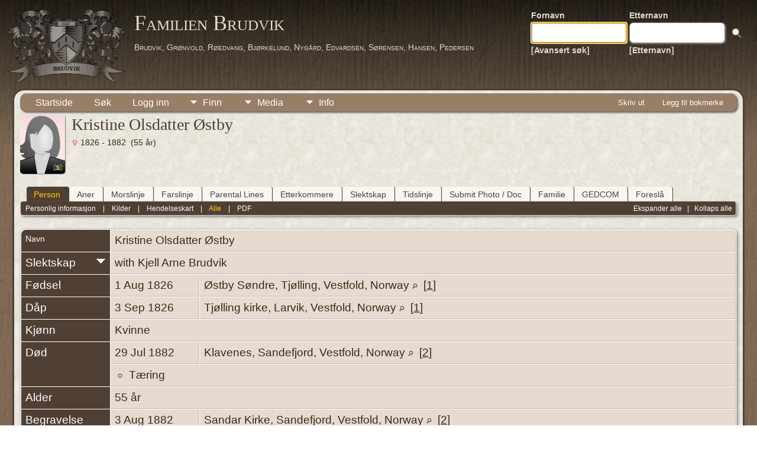

--- FILE ---
content_type: text/html;charset=UTF-8
request_url: https://family.brudvik.org/genealogy/getperson.php?personID=I1780&tree=brudvik
body_size: 9408
content:
<!DOCTYPE html PUBLIC "-//W3C//DTD XHTML 1.0 Transitional//EN">

<html lang="no" xmlns="http://www.w3.org/1999/xhtml">
<head>
<title>Kristine Olsdatter Østby f. 1 Aug 1826 Østby Søndre, Tjølling, Vestfold, Norway d. 29 Jul 1882 Klavenes, Sandefjord, Vestfold, Norway: Familien Brudvik</title>
<link rel="canonical" href="https://family.brudvik.org/genealogy/getperson.php?personID=I1780&tree=brudvik" />
<meta name="Keywords" content="" />
<meta name="Description" content="Kristine Olsdatter Østby f. 1 Aug 1826 Østby Søndre, Tjølling, Vestfold, Norway d. 29 Jul 1882 Klavenes, Sandefjord, Vestfold, Norway: Familien Brudvik" />
<link rel="preconnect" href="https://fonts.googleapis.com">
<meta http-equiv="Content-type" content="text/html; charset=UTF-8" />
<meta name="viewport" content="width=device-width, initial-scale=1" />
<link rel="shortcut icon" href="img/public/favicon.ico" />
<link rel="mask-icon" href="img/public/safari-pinned-tab.svg" color="#5bbad5" />
<meta name="msapplication-config" content="img/public/browserconfig.xml" />
<meta name="msapplication-TileColor" content="#ffffff" />
<meta name="msapplication-TileImage" content="img/public/ms-icon-144x144.png" />
<meta name="theme-color" content="#ffffff" />
<link href="css/genstyle.css?v=15.0.4" rel="stylesheet" type="text/css" />

<style type='text/css'>
/*<![CDATA[*/
.relateicon {
	cursor:pointer;
	float:right;
	padding-top:4px;
}
/*]]>*/
</style>
<link href="templates/template12/css/tngtabs2.css" rel="stylesheet" type="text/css" />
<link href="templates/template12/css/templatestyle.css?v=15.0.4" rel="stylesheet" type="text/css" />
<script src="https://code.jquery.com/jquery-3.4.1.min.js" type="text/javascript" integrity="sha384-vk5WoKIaW/vJyUAd9n/wmopsmNhiy+L2Z+SBxGYnUkunIxVxAv/UtMOhba/xskxh" crossorigin="anonymous"></script>
<script src="https://code.jquery.com/ui/1.12.1/jquery-ui.min.js" type="text/javascript" integrity="sha256-VazP97ZCwtekAsvgPBSUwPFKdrwD3unUfSGVYrahUqU=" crossorigin="anonymous"></script>
<script type="text/javascript" src="js/net.js"></script>
<script type="text/javascript">var tnglitbox;</script>

<script type = 'text/javascript' language = 'javascript'>
//<![CDATA[
var relates,relate_open=false;
function togglelink(id,tree, multiple) {
	if (relate_open && multiple<2) {
		$('#relate1').text(relates);
		relate_open=false;
	} else {
		if (multiple<2) $('#relate1').text(function (i, orig) { relates=orig; });
		$('#relate1').text('Søker...')
			.load('ajx_relate.php', {from:id, tree:tree, relatemax:multiple});
		relate_open=true;
	}
}
function relate_show(id,tree,m) {
	if (!relate_open) togglelink(id,tree,m);
}
function relate_hide() {
		if(relate_open) $('#relate1').text(relates);
		relate_open=false;
}

function makeroot(id, tree, forget) {
	$('#relate1').load('ajx_relate.php', {setid:id, tree:tree, forget: forget});
}
function genetic(id, tree, val) {
	$('#relate1').text('Søker...');
	$('#relate1').load('ajx_relate.php', {from:id, tree:tree, genetic:val});
}
function makeglobal(id, tree, forget) {
	$.post('ajx_setanchor.php', {setid:id, tree:tree, forget:forget},
		function(data) { alert(data); } );
}
//]]>
</script>
<script type="text/javascript" src="js/popup.js"></script>
<script type="application/ld+json">
{"@type":"Person","@id":"getperson.php?personID=I1780&amp;tree=brudvik","name":"Kristine","familyName":"\u00d8stby","birthPlace":"\u00d8stby S\u00f8ndre, Tj\u00f8lling, Vestfold, Norway","birthDate":"1826-08-01","deathPlace":"Klavenes, Sandefjord, Vestfold, Norway","deathDate":"1882-07-29"}
</script>

<script type = 'text/javascript'>
function togglednaicon() {
   if ($('.toggleicon2').attr('src').indexOf('desc') > 0) {
      $('.toggleicon2').attr('src',cmstngpath + 'img/tng_sort_asc.gif')
      $('.toggleicon2').attr('title', 'Kollaps');
      $('.dnatest').show();
   }
   else {
      $('.toggleicon2').attr('src',cmstngpath + 'img/tng_sort_desc.gif')
      $('.toggleicon2').attr('title', 'Ekspander');
      $('.dnatest').hide();
   }
}

function show_dnatest() {
      $('.toggleicon2').attr('src',cmstngpath + 'img/tng_sort_asc.gif')
      $('.toggleicon2').attr('title', 'Kollaps');
      $('.dnatest').show();
}

function hide_dnatest() {
      $('.toggleicon2').attr('src',cmstngpath + 'img/tng_sort_desc.gif')
      $('.toggleicon2').attr('title', 'Ekspander');
      $('.dnatest').hide();
}
</script><script type="text/javascript" src="https://maps.googleapis.com/maps/api/js?language=no&loading=async&amp;key=AIzaSyB6lF33iaMXp345LG6ehal0sEpjpD3XdYQ&amp;callback=initMap"></script>
<link href="templates/template12/css/mytngstyle.css?v=15.0.4" rel="stylesheet" type="text/css" />
<script type="text/javascript" src="js/tngmenuhover2.js"></script>
<script type="text/javascript">
// <![CDATA[
var tnglitbox;
var share = 0;
var closeimg = "img/tng_close.gif";
var smallimage_url = 'ajx_smallimage.php?';
var cmstngpath='';
var loadingmsg = 'Laster...';
var expand_msg = "Ekspander";
var collapse_msg = "Kollaps";
//]]>
</script>
<link rel="alternate" type="application/rss+xml" title="RSS" href="tngrss.php" />
<!-- The Next Generation of Genealogy Sitebuilding, v.15.0.4 (19 January 2026), Written by Darrin Lythgoe, 2001-2026 -->
</head>
<body id="bodytop" class="getperson publicbody">
	<a name="top"></a>
	<div id="cb-main">
		<header>		
			<div class="row">	
				<div class="column-left">
					<img src="templates/template12/img/brudvik-family-crest-grey-50.png" alt="" />
				</div>
				<div class="column-middle">
					<h1 class="cb-headline">
						<a href="index.php">Familien Brudvik</a>
					</h1><br/>
					<h2 class="cb-slogan">Brudvik, Grønvold, Røedvang, Bjørkelund, Nygård, Edvardsen, Sørensen, Hansen, Pedersen</h2>
				</div>
				<div class="column-right">
					<table>
						<tr>
							<td class="cb-searchtext">
								<table>
									<tr>
										<td class="col1and2">
											<a><span class="cb-searchtext">Fornavn</span></a>
										</td>
										<td class="col1and2" colspan="2">
											<a><span class="cb-searchtext">Etternavn</span></a>
										</td>
									</tr>
									<tr>
										<form class="cb-search" id="topsearchform" name="topsearchform" method="get" 
											action="search.php">
											<td class="col1and2">
												<input type="hidden" value="AND" name="mybool" />
												<input size="17" name="myfirstname" type="text" id="myfirstname" />
											</td><td class="col1and2">
												<input size="17" name="mylastname" type="text" id="mylastname" />
											</td><td >
												<input class="cb-search-button" type="submit" value="&nbsp;&nbsp;">
											</td>
										</form>
									</tr>
									<script>
										document.topsearchform.myfirstname.focus();
									</script>
									<tr>
										<td id="cb-header-links">
											<a href="searchform.php">[Avansert søk]</a>
										</td><td colspan="2" id="cb-header-links">
											<a href="surnames.php">[Etternavn]</a>
											<br />
										</td>
									</tr>
								</table>
							</td>
						</tr>
					</table>					
				</div>
			</div>
		</header>   
		<div class="cb-sheet clearfix">
<div class="cb-tng-area"><div class="menucontainer">
<div class="innercontainer">
<div style="display:inline-flex"><div class="icons">
<a href="index.php"    title="Startside" class="tngsmallicon" id="home-smicon">Startside</a>
<a href="searchform.php" onclick="return openSearch();"   title="Søk" class="tngsmallicon" id="search-smicon">Søk</a>
<a href="#" onclick="return openLogin('ajx_login.php?p=');"   title="Logg inn" class="tngsmallicon" id="log-smicon">Logg inn</a>

</div>
<ul class="tngdd" id="tngdd">
<li><a href="#" class="menulink">Finn</a>
<ul>
<li><a href="surnames.php"><div class="menu-label" style="padding-left:3px;">Etternavn</div></a></li>
<li><a href="firstnames.php"><div class="menu-label" style="padding-left:3px;">Fornavn</div></a></li>
<li><a href="searchform.php"><div class="menu-label" style="padding-left:3px;">Søk etter navn</div></a></li>
<li><a href="famsearchform.php"><div class="menu-label" style="padding-left:3px;">Søk familier</div></a></li>
<li><a href="searchsite.php"><div class="menu-label" style="padding-left:3px;">Søk nettsted</div></a></li>
<li><a href="whatsnew.php"><div class="menu-label" style="padding-left:3px;">Hva er nytt?</div></a></li>
<li><a href="mostwanted.php"><div class="menu-label" style="padding-left:3px;">Etterlysninger</div></a></li>
<li><a href="tngbook_head.php"><div class="menu-label" style="padding-left:3px;">TNGBook</div></a></li>
<li><a href="tngbook_translat_head.php"><div class="menu-label" style="padding-left:3px;">TNGBook Translat.</div></a></li>
<li><a href="reports.php"><div class="menu-label" style="padding-left:3px;">Rapporter</div></a></li>
<li><a href="anniversaries.php"><div class="menu-label" style="padding-left:3px;">Datoer</div></a></li>
<li><a href="calendar.php?m=01"><div class="menu-label" style="padding-left:3px;">Kalender</div></a></li>
<li><a href="cemeteries.php"><div class="menu-label" style="padding-left:3px;">Kirkegårder</div></a></li>
</ul>
</li>
<li><a href="#" class="menulink">Media</a>
<ul>
<li><a href="browsemedia.php?mediatypeID=photos"><div class="menu-label" style="padding-left:3px;">Bilder</div></a></li>
<li><a href="browsemedia.php?mediatypeID=videos"><div class="menu-label" style="padding-left:3px;">Videoer</div></a></li>
<li><a href="browsemedia.php?mediatypeID=documents"><div class="menu-label" style="padding-left:3px;">Dokumenter</div></a></li>
<li><a href="browsemedia.php?mediatypeID=histories"><div class="menu-label" style="padding-left:3px;">Historier</div></a></li>
<li><a href="browsemedia.php?mediatypeID=headstones"><div class="menu-label" style="padding-left:3px;">Gravsteiner</div></a></li>
<li><a href="browsemedia.php?mediatypeID=recordings"><div class="menu-label" style="padding-left:3px;">Opptak</div></a></li>
<li><a href="browsemedia.php?mediatypeID=dodsannonser"><div class="menu-label" style="padding-left:3px;">Dodsannonser</div></a></li>
<li><a href="browsealbums.php"><div class="menu-label" style="padding-left:3px;">Album</div></a></li>
<li><a href="browsemedia.php"><div class="menu-label" style="padding-left:3px;">Alle media</div></a></li>
</ul>
</li>
<li><a href="#" class="menulink">Info</a>
<ul>
<li><a href="statistics.php"><div class="menu-label" style="padding-left:3px;">Databasestatistikk</div></a></li>
<li><a href="surnames_statistics.php"><div class="menu-label" style="padding-left:3px;">Etternavnstatistikk</div></a></li>
<li><a href="places.php"><div class="menu-label" style="padding-left:3px;">Steder</div></a></li>
<li><a href="browsetrees.php"><div class="menu-label" style="padding-left:3px;">Trær</div></a></li>
<li><a href="browsebranches.php"><div class="menu-label" style="padding-left:3px;">Grener</div></a></li>
<li><a href="browsenotes.php"><div class="menu-label" style="padding-left:3px;">Notater</div></a></li>
<li><a href="browsesources.php"><div class="menu-label" style="padding-left:3px;">Kilder</div></a></li>
<li><a href="browserepos.php"><div class="menu-label" style="padding-left:3px;">Arkiver</div></a></li>
<li><a href="browse_dna_tests.php"><div class="menu-label" style="padding-left:3px;">DNA tester</div></a></li>
<li><a href="bookmarks.php"><div class="menu-label" style="padding-left:3px;">Bokmerker</div></a></li>
<li><a href="suggest.php?page=Kristine+Olsdatter+%C3%98stby+f.+1+Aug+1826+%C3%98stby+S%C3%B8ndre%2C+Tj%C3%B8lling%2C+Vestfold%2C+Norway+d.+29+Jul+1882+Klavenes%2C+Sandefjord%2C+Vestfold%2C+Norway"><div class="menu-label" style="padding-left:3px;">Ta kontakt</div></a></li>
</ul>
</li>
</ul>
</div><div class="icons-rt in-bar">
<a href="#" onclick="newwindow=window.open('/genealogy/getperson.php?personID=I1780&amp;tree=brudvik&amp;tngprint=1','tngprint','width=850,height=600,status=no,resizable=yes,scrollbars=yes'); newwindow.focus(); return false;"  rel="nofollow" title="Skriv ut" class="tngsmallicon" id="print-smicon">Skriv ut</a>
<a href="#" onclick="tnglitbox = new LITBox('ajx_addbookmark.php?p=',{width:350,height:120}); return false;"   title="Legg til bokmerke" class="tngsmallicon" id="bmk-smicon">Legg til bokmerke</a>

</div>
</div>
</div>
<div id="searchdrop" class="slidedown" style="display:none;"><a href="#" onclick="jQuery('#searchdrop').slideUp(200);return false;" style="float:right"><img src="img/tng_close.gif" alt=""/></a><span class="subhead"><strong>Søk</strong> &#8226; <a href="searchform.php">Avansert søk</a> &#8226; <a href="famsearchform.php">Søk familier</a> &#8226; <a href="searchsite.php">Søk nettsted</a></span><br/><br/><form action="search.php" method="get">

<label for="searchfirst">Fornavn: </label><input type="text" name="myfirstname" id="searchfirst"/> &nbsp;
<label for="searchlast">Etternavn: </label><input type="text" name="mylastname" id="searchlast"/> &nbsp;
<label for="searchid">ID: </label><input type="text" class="veryshortfield" name="mypersonid" id="searchid"/> &nbsp;
<input type="hidden" name="idqualify" value="equals"/>
<input type="submit" class="btn" value="Søk"/></form></div><script type="text/javascript">var tngdd=new tngdd.dd("tngdd");tngdd.init("tngdd","menuhover");</script>
<div class="vcard">
<div class="defphoto"><link rel="image_src" href="https://family.brudvik.org/genealogy/img/female.jpg" /><img src="img/female.jpg" border="1" alt="Kristine Olsdatter Østby" width="76" height="100" class="smallimg" style="float:left;"/></div>
<h1 class="header fn" id="nameheader" style="margin-bottom:5px">Kristine Olsdatter Østby</h1><div class="normal"><img src="img/tng_female.gif" width="11" height="11" alt="Kvinne" style="vertical-align: -1px; border: 0px;"/> 1826 - 1882 &nbsp;(55 år)</div><br clear="all" />
<br />
<div id="tngmenu">
<ul id="tngnav">
<li><a id="a0" href="getperson.php?personID=I1780&amp;tree=brudvik" class="here" style="padding-left:12px"><span id="ind-smicon"></span>Person</a></li>
<li><a id="a1" href="pedigree.php?personID=I1780&amp;tree=brudvik" style="padding-left:12px"><span id="ped-smicon"></span>Aner</a></li>
<li><a id="a2" href="xerxxIndividMaternalLine.php?personID=I1780&amp;tree=brudvik" style="padding-left:12px"><span id="spinn-smicon"></span>Morslinje</a></li>
<li><a id="a3" href="xerxxIndividPaternalLine.php?personID=I1780&amp;tree=brudvik" style="padding-left:12px"><span id="sverd-smicon"></span>Farslinje</a></li>
<li><a id="a4" href="parental_line.php?personID=I1780&amp;tree=brudvik" style="padding-left:12px"><span id="ped-smicon"></span>Parental Lines</a></li>
<li><a id="a5" href="descend.php?personID=I1780&amp;tree=brudvik" style="padding-left:12px"><span id="desc-smicon"></span>Etterkommere</a></li>
<li><a id="a6" href="relateform.php?primaryID=I1780&amp;tree=brudvik" style="padding-left:12px"><span id="rel-smicon"></span>Slektskap</a></li>
<li><a id="a7" href="timeline.php?primaryID=I1780&amp;tree=brudvik" style="padding-left:12px"><span id="time-smicon"></span>Tidslinje</a></li>
<li><a id="a8" href="submit_photo.php?subpersonID=I1780&amp;subentyp=I&amp;submittree=brudvik" style="padding-left:12px"><span id="share-smicon"></span>Submit Photo / Doc</a></li>
<li><a id="a9" href="familychart.php?personID=I1780&amp;tree=brudvik" style="padding-left:12px"><span id="fam-smicon"></span>Familie</a></li>
<li><a id="a10" href="gedform.php?personID=I1780&amp;tree=brudvik" style="padding-left:12px"><span id="ged-smicon"></span>GEDCOM</a></li>
<li><a id="a11" href="suggest.php?enttype=I&amp;ID=I1780&amp;tree=brudvik" style="padding-left:12px"><span id="sugg-smicon"></span>Foreslå</a></li>
</ul>
</div>
<div id="pub-innermenu" class="fieldnameback fieldname smaller rounded4">
<div style="float:right"><a href="#" onclick="show_dnatest(); relate_show('I1780','brudvik',1); /*Location 3 of 6 changes by Relate Mod*/return toggleCollapsed(0)" class="lightlink">Ekspander alle</a> &nbsp; | &nbsp; <a href="#" onclick="hide_dnatest(); relate_hide(); /*Location 4 of 6 changes by Relate Mod*/return toggleCollapsed(1)" class="lightlink">Kollaps alle</a> &nbsp;</div><a href="#" class="lightlink" onclick="return infoToggle('info');" id="tng_plink">Personlig informasjon</a> &nbsp;&nbsp; | &nbsp;&nbsp; 
<a href="#" class="lightlink" onclick="return infoToggle('citations');" id="tng_clink">Kilder</a> &nbsp;&nbsp; | &nbsp;&nbsp; 
<a href="#" class="lightlink" onclick="return infoToggle('eventmap');" id="tng_glink">Hendelseskart</a> &nbsp;&nbsp; | &nbsp;&nbsp; 
<a href="#" class="lightlink3" onclick="return infoToggle('all');" id="tng_alink">Alle</a>
 &nbsp;&nbsp; | &nbsp;&nbsp; <a href="#" class="lightlink" onclick="tnglitbox = new LITBox('rpt_pdfform.php?pdftype=ind&amp;personID=I1780&amp;tree=brudvik',{width:400,height:380});return false;">PDF</a>
</div><br/>
<script type="text/javascript" src="js/getperson.js"></script>
<script type="text/javascript">
function infoToggle(part) {
	if( part == "all" ) {
		jQuery('#info').show();
$('#citations').show();
$('#tng_clink').attr('class','lightlink');
$('#eventmap').show();
$('#tng_glink').attr('class','lightlink');
		jQuery('#tng_alink').attr('class','lightlink3');
		jQuery('#tng_plink').attr('class','lightlink');
	}
	else {
		innerToggle(part,"info","tng_plink");
innerToggle(part,"citations","tng_clink");
innerToggle(part,"eventmap","tng_glink");
		jQuery('#tng_alink').attr('class','lightlink');
	}
	return false;
}
</script>

<ul class="nopad">
<li id="info" style="list-style-type: none; ">
<table cellspacing="1" cellpadding="4" class="whiteback tfixed">
<col class="labelcol"/><col style="width:150px"/><col />
<tr>
<td valign="top" class="fieldnameback indleftcol lt1"  id="info1"><span class="fieldname">Navn</span></td>
<td valign="top" colspan="2" class="databack"><span class="n"><span class="given-name">Kristine Olsdatter</span> <span class="family-name">Østby</span></span>&nbsp;</td></tr>
<tr><td class='fieldnameback fieldname aligntop' ><span class='fieldname'>Slektskap</span><img src='img/tng_sort_desc.gif' id='relate' class='toggleicon relateicon' alt='' onclick="togglelink('I1780','brudvik',1);" title='Ekspander'/></td><td colspan='2' class='databack' id='relate1'>with Kjell Arne Brudvik
	</td></tr>
<tr>
<td valign="top" class="fieldnameback lt2" ><span class="fieldname">Fødsel</span></td>
<td valign="top" class="databack">1 Aug 1826&nbsp;</td>
<td valign="top" class="databack">Østby Søndre, Tjølling, Vestfold, Norway <a href="placesearch.php?psearch=%C3%98stby+S%C3%B8ndre%2C+Tj%C3%B8lling%2C+Vestfold%2C+Norway&amp;tree=brudvik" title="Finn alle personer med hendelser på dette stedet"><img src="img/tng_search_small.gif" alt="Finn alle personer med hendelser på dette stedet" style="width: 9px; height: 9px; border:0" /></a>&nbsp; [<a href="#cite1" onclick="$('citations').style.display = '';">1</a>]&nbsp;</td>
</tr>
<tr>
<td valign="top" class="fieldnameback lt3" ><span class="fieldname">Dåp</span></td>
<td valign="top" class="databack">3 Sep 1826&nbsp;</td>
<td valign="top" class="databack">Tjølling kirke, Larvik, Vestfold, Norway <a href="placesearch.php?psearch=Tj%C3%B8lling+kirke%2C+Larvik%2C+Vestfold%2C+Norway&amp;tree=brudvik" title="Finn alle personer med hendelser på dette stedet"><img src="img/tng_search_small.gif" alt="Finn alle personer med hendelser på dette stedet" style="width: 9px; height: 9px; border:0" /></a>&nbsp; [<a href="#cite1" onclick="$('citations').style.display = '';">1</a>]&nbsp;</td>
</tr>
<tr>
<td valign="top" class="fieldnameback lt4" ><span class="fieldname">Kjønn</span></td>
<td valign="top" colspan="2" class="databack">Kvinne&nbsp;</td></tr>
<tr>
<td valign="top" class="fieldnameback lt5"  rowspan="2"><span class="fieldname">Død</span></td>
<td valign="top" class="databack">29 Jul 1882&nbsp;</td>
<td valign="top" class="databack">Klavenes, Sandefjord, Vestfold, Norway <a href="placesearch.php?psearch=Klavenes%2C+Sandefjord%2C+Vestfold%2C+Norway&amp;tree=brudvik" title="Finn alle personer med hendelser på dette stedet"><img src="img/tng_search_small.gif" alt="Finn alle personer med hendelser på dette stedet" style="width: 9px; height: 9px; border:0" /></a>&nbsp; [<a href="#cite2" onclick="$('citations').style.display = '';">2</a>]&nbsp;</td>
</tr>
<tr class="t5">
<td valign="top" colspan="2" class="databack"><div class="notearea"><ul>
<li>Tæring</li>
</ul>
</div></td>
</tr>
<tr>
<td valign="top" class="fieldnameback lt6" ><span class="fieldname">Alder</span></td>
<td valign="top" colspan="2" class="databack">55 år&nbsp;</td></tr>
<tr>
<td valign="top" class="fieldnameback lt7" ><span class="fieldname">Begravelse</span></td>
<td valign="top" class="databack">3 Aug 1882&nbsp;</td>
<td valign="top" class="databack">Sandar Kirke, Sandefjord, Vestfold, Norway <a href="placesearch.php?psearch=Sandar+Kirke%2C+Sandefjord%2C+Vestfold%2C+Norway&amp;tree=brudvik" title="Finn alle personer med hendelser på dette stedet"><img src="img/tng_search_small.gif" alt="Finn alle personer med hendelser på dette stedet" style="width: 9px; height: 9px; border:0" /></a>&nbsp; [<a href="#cite2" onclick="$('citations').style.display = '';">2</a>]&nbsp;</td>
</tr>
<tr>
<td valign="top" class="fieldnameback lt8" ><img src="img/tng_sort_desc.gif" class="toggleicon" alt="" id="t8" title="Ekspander"/><span class="fieldname">S&oslash;sken</span></td>
<td valign="top" colspan="2" class="databack">2 s&oslash;sken&nbsp;</td></tr>
<tr class="t8" style="display:none">
<td valign="top" colspan="2" class="databack"><table style='margin-bottom:-16px;' width='100%' cellspacing='0' cellpadding='0' border='0'><tr><td onmouseover="highlightChild(1,'I1906');" onmouseout="highlightChild(0,'I1906');" class="unhighlightedchild" id="childI1906"><span class="normal">1. <a href="getperson.php?personID=I1906&amp;tree=brudvik">Antoni Olsen Østby</a>, &nbsp; <strong>f.</strong> 1823, Østby Søndre, Tjølling, Vestfold, Norway <a href="placesearch.php?tree=brudvik&amp;psearch=%C3%98stby+S%C3%B8ndre%2C+Tj%C3%B8lling%2C+Vestfold%2C+Norway" title="Finn alle personer med hendelser på dette stedet"><img src="img/tng_search_small.gif" class="placeimg" alt="Finn alle personer med hendelser på dette stedet" style="width: 9px; height: 9px;" /></a><strong>d.</strong> 1883</span></td></tr></table>&nbsp;</td></tr>
<tr class="t8" style="display:none">
<td valign="top" colspan="2" class="databack"><table style='margin-bottom:-16px;' width='100%' cellspacing='0' cellpadding='0' border='0'><tr><td onmouseover="highlightChild(1,'I1907');" onmouseout="highlightChild(0,'I1907');" class="unhighlightedchild" id="childI1907"><span class="normal">2. <a href="getperson.php?personID=I1907&amp;tree=brudvik">Anders Jacob Olsen Østby</a>, &nbsp; <strong>f.</strong> 1829, Østby Søndre, Tjølling, Vestfold, Norway <a href="placesearch.php?tree=brudvik&amp;psearch=%C3%98stby+S%C3%B8ndre%2C+Tj%C3%B8lling%2C+Vestfold%2C+Norway" title="Finn alle personer med hendelser på dette stedet"><img src="img/tng_search_small.gif" class="placeimg" alt="Finn alle personer med hendelser på dette stedet" style="width: 9px; height: 9px;" /></a></span></td></tr></table>&nbsp;</td></tr>
<tr>
<td valign="top" class="fieldnameback lt9" ><span class="fieldname">Person ID</span></td>
<td valign="top" class="databack">I1780&nbsp;</td>
<td valign="top" class="databack"><a href="showtree.php?tree=brudvik">Brudvik</a></td>
</tr>
<tr>
<td valign="top" class="fieldnameback lt10" ><span class="fieldname">Sist endret</span></td>
<td valign="top" colspan="2" class="databack">25 Okt 2025&nbsp;</td></tr>
</table>
<br/>
<table cellspacing="1" cellpadding="4" class="whiteback tfixed">
<col class="labelcol"/><col style="width:150px"/><col />
<tr>
<td valign="top" class="fieldnameback indleftcol lt11"  id="famF649_1"><span class="fieldname">Far</span></td>
<td valign="top" colspan="2" class="databack"><a href="getperson.php?personID=I1904&amp;tree=brudvik">Ole Gulliksen Klavenes</a>, &nbsp; <strong>f.</strong> 1786, Klavenes, Sandefjord, Vestfold, Norway <a href="placesearch.php?tree=brudvik&amp;psearch=Klavenes%2C+Sandefjord%2C+Vestfold%2C+Norway" title="Finn alle personer med hendelser på dette stedet"><img src="img/tng_search_small.gif" class="placeimg" alt="Finn alle personer med hendelser på dette stedet" style="width: 9px; height: 9px;" /></a><strong>d.</strong> 1863, Østby Søndre, Tjølling, Vestfold, Norway <a href="placesearch.php?tree=brudvik&amp;psearch=%C3%98stby+S%C3%B8ndre%2C+Tj%C3%B8lling%2C+Vestfold%2C+Norway" title="Finn alle personer med hendelser på dette stedet"><img src="img/tng_search_small.gif" class="placeimg" alt="Finn alle personer med hendelser på dette stedet" style="width: 9px; height: 9px;" /></a> (Alder 77 år)&nbsp;</td></tr>
<tr>
<td valign="top" class="fieldnameback lt12" ><span class="fieldname">Slektskap</span></td>
<td valign="top" colspan="2" class="databack">fødsel&nbsp;</td></tr>
<tr>
<td valign="top" class="fieldnameback lt26" ><span class="fieldname">Mor</span></td>
<td valign="top" colspan="2" class="databack"><a onmouseover="" href="pedigree.php?personID=I1908&amp;tree=brudvik"><img src="img/ArrowUp.gif" class="ancestoricon" alt="Aner" title="Aner" /></a>&nbsp;<a href="getperson.php?personID=I1905&amp;tree=brudvik">Maren Olsdatter Østby</a>, &nbsp; <strong>f.</strong> 1786, Østby Søndre, Tjølling, Vestfold, Norway <a href="placesearch.php?tree=brudvik&amp;psearch=%C3%98stby+S%C3%B8ndre%2C+Tj%C3%B8lling%2C+Vestfold%2C+Norway" title="Finn alle personer med hendelser på dette stedet"><img src="img/tng_search_small.gif" class="placeimg" alt="Finn alle personer med hendelser på dette stedet" style="width: 9px; height: 9px;" /></a><strong>d.</strong> 1857 (Alder 71 år)&nbsp;</td></tr>
<tr>
<td valign="top" class="fieldnameback lt27" ><span class="fieldname">Slektskap</span></td>
<td valign="top" colspan="2" class="databack">fødsel&nbsp;</td></tr>
<tr>
<td valign="top" class="fieldnameback lt28" ><span class="fieldname">Ekteskap</span></td>
<td valign="top" class="databack">15 Apr 1820&nbsp;</td>
<td valign="top" class="databack">Tjølling kirke, Larvik, Vestfold, Norway <a href="placesearch.php?psearch=Tj%C3%B8lling+kirke%2C+Larvik%2C+Vestfold%2C+Norway&amp;tree=brudvik" title="Finn alle personer med hendelser på dette stedet"><img src="img/tng_search_small.gif" alt="Finn alle personer med hendelser på dette stedet" style="width: 9px; height: 9px; border:0" /></a>&nbsp; [<a href="#cite3" onclick="$('citations').style.display = '';">3</a>]&nbsp;</td>
</tr>
<tr>
<td valign="top" class="fieldnameback lt29" ><span class="fieldname">Alder når gift</span></td>
<td valign="top" colspan="2" class="databack">Han : ~ 34 år og  4 måneder  - Hun : ~ 34 år og  4 måneder.&nbsp;</td></tr>
<tr>
<td valign="top" class="fieldnameback lt31" ><img src="img/tng_sort_desc.gif" class="toggleicon" alt="" id="t31" title="Ekspander"/><span class="fieldname">Barn</span></td>
<td valign="top" colspan="2" class="databack">3 barn&nbsp;</td></tr>
<tr class="t31" style="display:none">
<td valign="top" colspan="2" class="databack"><table style="margin-bottom:-15px;" cellpadding = "0" cellspacing = "0" width="100%"><tr><td valign="top" width="10">&nbsp;</td><td onmouseover="highlightChild(1,'I1906');" onmouseout="highlightChild(0,'I1906');" class="unhighlightedchild" id="childI1906"><span class="normal">1. <a href="getperson.php?personID=I1906&amp;tree=brudvik" onmouseover="">Antoni Olsen Østby</a>, &nbsp; <strong>f.</strong> 1823, Østby Søndre, Tjølling, Vestfold, Norway <a href="placesearch.php?tree=brudvik&amp;psearch=%C3%98stby+S%C3%B8ndre%2C+Tj%C3%B8lling%2C+Vestfold%2C+Norway" title="Finn alle personer med hendelser på dette stedet"><img src="img/tng_search_small.gif" class="placeimg" alt="Finn alle personer med hendelser på dette stedet" style="width: 9px; height: 9px;" /></a><strong>d.</strong> 1883 &nbsp;(Alder 60 år)</span></td></tr><tr><td valign="top" width="10"><a href="descend.php?personID=I1780&amp;tree=brudvik" title="Etterkommere" class="descendicon" style="font-size: 14px;">+</a></td><td onmouseover="highlightChild(1,'I1780');" onmouseout="highlightChild(0,'I1780');" class="unhighlightedchild" id="childI1780"><span class="normal">2. <a onmouseover="">Kristine Olsdatter Østby</a>, &nbsp; <strong>f.</strong> 1 Aug 1826, Østby Søndre, Tjølling, Vestfold, Norway <a href="placesearch.php?tree=brudvik&amp;psearch=%C3%98stby+S%C3%B8ndre%2C+Tj%C3%B8lling%2C+Vestfold%2C+Norway" title="Finn alle personer med hendelser på dette stedet"><img src="img/tng_search_small.gif" class="placeimg" alt="Finn alle personer med hendelser på dette stedet" style="width: 9px; height: 9px;" /></a><strong>d.</strong> 29 Jul 1882, Klavenes, Sandefjord, Vestfold, Norway <a href="placesearch.php?tree=brudvik&amp;psearch=Klavenes%2C+Sandefjord%2C+Vestfold%2C+Norway" title="Finn alle personer med hendelser på dette stedet"><img src="img/tng_search_small.gif" class="placeimg" alt="Finn alle personer med hendelser på dette stedet" style="width: 9px; height: 9px;" /></a> &nbsp;(Alder 55 år)</span></td></tr><tr><td valign="top" width="10">&nbsp;</td><td onmouseover="highlightChild(1,'I1907');" onmouseout="highlightChild(0,'I1907');" class="unhighlightedchild" id="childI1907"><span class="normal">3. <a href="getperson.php?personID=I1907&amp;tree=brudvik" onmouseover="">Anders Jacob Olsen Østby</a>, &nbsp; <strong>f.</strong> 1829, Østby Søndre, Tjølling, Vestfold, Norway <a href="placesearch.php?tree=brudvik&amp;psearch=%C3%98stby+S%C3%B8ndre%2C+Tj%C3%B8lling%2C+Vestfold%2C+Norway" title="Finn alle personer med hendelser på dette stedet"><img src="img/tng_search_small.gif" class="placeimg" alt="Finn alle personer med hendelser på dette stedet" style="width: 9px; height: 9px;" /></a></span></td></tr></table>&nbsp;</td></tr>
<tr>
<td valign="top" class="fieldnameback lt32" ><span class="fieldname">Famile ID</span></td>
<td valign="top" class="databack">F649&nbsp;</td>
<td valign="top" class="databack"><a href="familygroup.php?familyID=F649&amp;tree=brudvik">Gruppeskjema</a>&nbsp; | &nbsp;<a href='familychart.php?familyID=F649&amp;tree=brudvik'>Familiediagram</a></td>
</tr>
</table>
<br/>
<table cellspacing="1" cellpadding="4" class="whiteback tfixed">
<col class="labelcol"/><col style="width:150px"/><col />
<tr>
<td valign="top" class="fieldnameback lt46" ><span class="fieldname">Familie</span></td>
<td valign="top" colspan="2" class="databack"><a onmouseover="" href="pedigree.php?personID=I1822&amp;tree=brudvik" ><img src="img/ArrowUp.gif" class="ancestoricon" alt="Aner" title="Aner" /></a>&nbsp;<a href="getperson.php?personID=I1779&amp;tree=brudvik">Anders Kristian Hansen Rørkoll</a>, &nbsp; <strong>f.</strong> 23 Okt 1831, Rørkoll, Stokke, Vestfold, Norway <a href="placesearch.php?tree=brudvik&amp;psearch=R%C3%B8rkoll%2C+Stokke%2C+Vestfold%2C+Norway" title="Finn alle personer med hendelser på dette stedet"><img src="img/tng_search_small.gif" class="placeimg" alt="Finn alle personer med hendelser på dette stedet" style="width: 9px; height: 9px;" /></a><strong>d.</strong> 12 Des 1918, Klavenes, Sandefjord, Vestfold, Norway <a href="placesearch.php?tree=brudvik&amp;psearch=Klavenes%2C+Sandefjord%2C+Vestfold%2C+Norway" title="Finn alle personer med hendelser på dette stedet"><img src="img/tng_search_small.gif" class="placeimg" alt="Finn alle personer med hendelser på dette stedet" style="width: 9px; height: 9px;" /></a> (Alder 87 år)&nbsp;</td></tr>
<tr>
<td valign="top" class="fieldnameback lt47" ><span class="fieldname">Ekteskap</span></td>
<td valign="top" class="databack">24 Feb 1856&nbsp;</td>
<td valign="top" class="databack">Tjølling kirke, Larvik, Vestfold, Norway <a href="placesearch.php?psearch=Tj%C3%B8lling+kirke%2C+Larvik%2C+Vestfold%2C+Norway&amp;tree=brudvik" title="Finn alle personer med hendelser på dette stedet"><img src="img/tng_search_small.gif" alt="Finn alle personer med hendelser på dette stedet" style="width: 9px; height: 9px; border:0" /></a>&nbsp; [<a href="#cite4" onclick="$('citations').style.display = '';">4</a>]&nbsp;</td>
</tr>
<tr>
<td valign="top" class="fieldnameback lt48" ><span class="fieldname">Alder når gift</span></td>
<td valign="top" colspan="2" class="databack">Hun : 29 år og  6 måneder  - Han : 24 år og  4 måneder.&nbsp;</td></tr>
<tr>
<td valign="top" class="fieldnameback"><span class="fieldname">Barn&nbsp;</span></td>
<td colspan="2" class="databack">
<table cellpadding = "0" cellspacing = "0" style="width: 100%">
<tr><td valign="top" width="10"><a href="descend.php?personID=I1759&amp;tree=brudvik" title="Etterkommere" class="descendicon" style="font-size: 14px;">+</a></td><td onmouseover="highlightChild(1,'I1759');" onmouseout="highlightChild(0,'I1759');" class="unhighlightedchild" id="childI1759">1. <a  href="getperson.php?personID=I1759&amp;tree=brudvik">Gusta Amalie Andersdatter Klavenes</a>, &nbsp; <strong>f.</strong> 3 Mai 1858, Klavenes, Sandefjord, Vestfold, Norway <a href="placesearch.php?tree=brudvik&amp;psearch=Klavenes%2C+Sandefjord%2C+Vestfold%2C+Norway" title="Finn alle personer med hendelser på dette stedet"><img src="img/tng_search_small.gif" class="placeimg" alt="Finn alle personer med hendelser på dette stedet" style="width: 9px; height: 9px;" /></a><strong>d.</strong> 28 Okt 1937, Sandefjord, Vestfold, Norway <a href="placesearch.php?tree=brudvik&amp;psearch=Sandefjord%2C+Vestfold%2C+Norway" title="Finn alle personer med hendelser på dette stedet"><img src="img/tng_search_small.gif" class="placeimg" alt="Finn alle personer med hendelser på dette stedet" style="width: 9px; height: 9px;" /></a> (Alder 79 år) &nbsp;[Far: fødsel] &nbsp;[Mor: fødsel]</td></tr>
<tr><td valign="top" width="10">&nbsp;</td><td onmouseover="highlightChild(1,'I1782');" onmouseout="highlightChild(0,'I1782');" class="unhighlightedchild" id="childI1782">2. <a  href="getperson.php?personID=I1782&amp;tree=brudvik">Hanna Josefine Andersdatter</a>, &nbsp; <strong>f.</strong> Ca 1860, Sandefjord, Vestfold, Norway <a href="placesearch.php?tree=brudvik&amp;psearch=Sandefjord%2C+Vestfold%2C+Norway" title="Finn alle personer med hendelser på dette stedet"><img src="img/tng_search_small.gif" class="placeimg" alt="Finn alle personer med hendelser på dette stedet" style="width: 9px; height: 9px;" /></a> &nbsp;[Far: fødsel] &nbsp;[Mor: fødsel]</td></tr>
<tr><td valign="top" width="10">&nbsp;</td><td onmouseover="highlightChild(1,'I1783');" onmouseout="highlightChild(0,'I1783');" class="unhighlightedchild" id="childI1783">3. <a  href="getperson.php?personID=I1783&amp;tree=brudvik">Otilie Marie Andersdatter</a>, &nbsp; <strong>f.</strong> Ca 1865, Sandefjord, Vestfold, Norway <a href="placesearch.php?tree=brudvik&amp;psearch=Sandefjord%2C+Vestfold%2C+Norway" title="Finn alle personer med hendelser på dette stedet"><img src="img/tng_search_small.gif" class="placeimg" alt="Finn alle personer med hendelser på dette stedet" style="width: 9px; height: 9px;" /></a> &nbsp;[Far: fødsel] &nbsp;[Mor: fødsel]</td></tr>
</table>
</td>
</tr>
<tr>
<td valign="top" class="fieldnameback lt50" ><span class="fieldname">Famile ID</span></td>
<td valign="top" class="databack">F605&nbsp;</td>
<td valign="top" class="databack"><a href="familygroup.php?familyID=F605&amp;tree=brudvik">Gruppeskjema</a>&nbsp; | &nbsp;<a href='familychart.php?familyID=F605&amp;tree=brudvik'>Familiediagram</a></td>
</tr>
<tr>
<td valign="top" class="fieldnameback lt51" ><span class="fieldname">Sist endret</span></td>
<td valign="top" colspan="2" class="databack">3 Jul 2018&nbsp;</td></tr>
</table>
<br />
</li> <!-- end info -->
<li id="eventmap" style="list-style-type: none; ">
<table cellspacing="1" cellpadding="4" class="whiteback tfixed">
<col class="labelcol"/><col class="mapcol"/><col />
<tr valign="top"><td class="fieldnameback indleftcol" id="eventmap1"><span class="fieldname">Hendelseskart</span></td>
<td class="databack">
<div id="map" class="rounded10" style="width: 100%; height: 400px;"></div>
</td>
<td class="databack"><div style="height:380px;" id="mapevents"><table cellpadding="4" class="whiteback">
<tr valign="top"><td class="databack"><a href="https://maps.google.com/maps?f=q&amp;hl=no&amp;daddr=59.0567311,10.1254798(Tjølling kirke, Larvik, Vestfold, Norway)&amp;z=10&amp;om=1&amp;iwloc=addr" target= "_blank"><img src="google_marker.php?image=006.png&amp;text=1" alt="Link til Google Maps" border="0" width= "20" height="34" /></a></td><td class="databack"><span class="smaller"><strong>Dåp</strong> - 3 Sep 1826 - Tjølling kirke, Larvik, Vestfold, Norway</span></td>
<td class="databack" valign="middle"><a href="googleearthbylatlong.php?m=world&amp;n=Tjølling kirke, Larvik, Vestfold, Norway&amp;lon=10.1254798&amp;lat=59.0567311&amp;z=10" title="Last ned en .kml fil for å vise dette stedet i Google Earth"><img src="img/earth.gif" border="0" alt="Link til Google Earth" width="15" height="15" /></a></td></tr>
<tr valign="top"><td class="databack"><a href="https://maps.google.com/maps?f=q&amp;hl=no&amp;daddr=59.0567311,10.1254798(Tjølling kirke, Larvik, Vestfold, Norway)&amp;z=10&amp;om=1&amp;iwloc=addr" target= "_blank"><img src="google_marker.php?image=006.png&amp;text=1" alt="Link til Google Maps" border="0" width= "20" height="34" /></a></td><td class="databack"><span class="smaller"><strong>Ekteskap</strong> - 24 Feb 1856 - Tjølling kirke, Larvik, Vestfold, Norway</span></td>
<td class="databack" valign="middle"><a href="googleearthbylatlong.php?m=world&amp;n=Tjølling kirke, Larvik, Vestfold, Norway&amp;lon=10.1254798&amp;lat=59.0567311&amp;z=10" title="Last ned en .kml fil for å vise dette stedet i Google Earth"><img src="img/earth.gif" border="0" alt="Link til Google Earth" width="15" height="15" /></a></td></tr>
<tr valign="top"><td class="databack"><a href="https://maps.google.com/maps?f=q&amp;hl=no&amp;daddr=59.1502142,10.1861017(Klavenes, Sandefjord, Vestfold, Norway)&amp;z=10&amp;om=1&amp;iwloc=addr" target= "_blank"><img src="google_marker.php?image=006.png&amp;text=2" alt="Link til Google Maps" border="0" width= "20" height="34" /></a></td><td class="databack"><span class="smaller"><strong>Død</strong> - 29 Jul 1882 - Klavenes, Sandefjord, Vestfold, Norway</span></td>
<td class="databack" valign="middle"><a href="googleearthbylatlong.php?m=world&amp;n=Klavenes, Sandefjord, Vestfold, Norway&amp;lon=10.1861017&amp;lat=59.1502142&amp;z=10" title="Last ned en .kml fil for å vise dette stedet i Google Earth"><img src="img/earth.gif" border="0" alt="Link til Google Earth" width="15" height="15" /></a></td></tr>
<tr valign="top"><td class="databack"><a href="https://maps.google.com/maps?f=q&amp;hl=no&amp;daddr=59.1348324,10.2267684(Sandar Kirke, Sandefjord, Vestfold, Norway)&amp;z=10&amp;om=1&amp;iwloc=addr" target= "_blank"><img src="google_marker.php?image=006.png&amp;text=3" alt="Link til Google Maps" border="0" width= "20" height="34" /></a></td><td class="databack"><span class="smaller"><strong>Begravelse</strong> - 3 Aug 1882 - Sandar Kirke, Sandefjord, Vestfold, Norway</span></td>
<td class="databack" valign="middle"><a href="googleearthbylatlong.php?m=world&amp;n=Sandar Kirke, Sandefjord, Vestfold, Norway&amp;lon=10.2267684&amp;lat=59.1348324&amp;z=10" title="Last ned en .kml fil for å vise dette stedet i Google Earth"><img src="img/earth.gif" border="0" alt="Link til Google Earth" width="15" height="15" /></a></td></tr>
</table></div>
<table><tr><td><span class="smaller"><img src="img/earth.gif" border="0" alt="" width="15" height="15" align="left" />&nbsp;= <a href="https://earth.google.com/" target="_blank" title="Klikk for å laste ned">Link til Google Earth</a>&nbsp;</span></td></tr></table>
</td>
</tr>
</table>
<br />
</li> <!-- end eventmap -->
<li id="citations" style="list-style-type: none; ">
<table cellspacing="1" cellpadding="4" class="whiteback tfixed">
<col class="labelcol"/><col />
<tr>
<td valign="top" class="fieldnameback indleftcol" id="citations1"><a name="sources"><span class="fieldname">Kilder&nbsp;</span></a></td>
<td valign="top" class="databack"><ol class="citeblock"><li><a name="cite1"></a>[<a href="showsource.php?sourceID=S1&amp;tree=brudvik">S1</a>]  digitale-kilder (Troverdighet: 3).<br />
Tjølling kirkebøker, AV/SAKO-A-60/F/Fa/L0005: Ministerialbok nr. 5, 1814-1836, s. 112-113<br />
Brukslenke for sidevisning: <a href="https://www.digitalarkivet.no/kb20070427630276" target="_blank">https://www.digitalarkivet.no/kb20070427630276</a><br />
 <br /><br /></li>
<li><a name="cite2"></a>[<a href="showsource.php?sourceID=S1&amp;tree=brudvik">S1</a>]  digitale-kilder (Troverdighet: 3).<br />
Sandar kirkebøker, AV/SAKO-A-243/F/Fa/L0011: Ministerialbok nr. 11, 1872-1882, s. 211<br />
Brukslenke for sidevisning: <a href="https://www.digitalarkivet.no/kb20061106330540" target="_blank">https://www.digitalarkivet.no/kb20061106330540</a><br />
 <br /><br /></li>
<li><a name="cite3"></a>[<a href="showsource.php?sourceID=S1&amp;tree=brudvik">S1</a>]  digitale-kilder (Troverdighet: 3).<br />
Tjølling kirkebøker, AV/SAKO-A-60/F/Fa/L0005: Ministerialbok nr. 5, 1814-1836, s. 402-403<br />
Brukslenke for sidevisning: <a href="https://www.digitalarkivet.no/kb20070427630341" target="_blank">https://www.digitalarkivet.no/kb20070427630341</a><br />
 <br /><br /></li>
<li><a name="cite4"></a>[<a href="showsource.php?sourceID=S1&amp;tree=brudvik">S1</a>]  digitale-kilder, 2 Mai 2013, <a href="http://www.arkivverket.no/URN:kb_read?idx_kildeid=1274&idx_id=1274&uid=ny&idx_side=-258" target="_blank">http://www.arkivverket.no/URN:kb_read?idx_kildeid=1274&idx_id=1274&uid=ny&idx_side=-258</a> (Troverdighet: 3). <br /></li>
</ol></td>
</tr>
</table>
<br />
</li> <!-- end citations -->
</ul>
<div class="disqus_comment_area"><div id="disqus_thread"></div></div><script type="text/javascript">var disqus_shortname = "familienbrudvik";(function() { var dsq = document.createElement('script'); dsq.type = 'text/javascript'; dsq.async = true; dsq.src = '//' + disqus_shortname + '.disqus.com/embed.js'; (document.getElementsByTagName('head')[0] || document.getElementsByTagName('body')[0]).appendChild(dsq);})();</script></div>
<br/>

</div>		<footer class="cb-footer clearfix">
			<div class="cb-content-layout layout-item-0">
				<div class="cb-content-layout-row">
					<div class="cb-layout-cell" style="width: 100%">
						<br/>
							<div class="hg-footertext">
									<script type="text/javascript">
		//<![CDATA[
		jQuery(document).ready(function() {
			jQuery('.media-preview img').on('mouseover touchstart',function(e) {
				e.preventDefault();
				var items = this.parentElement.id.match(/img-(\d+)-(\d+)-(.*)/);
				var key = items[2] && items[2] != "0" ? items[1]+"_"+items[2] : items[1];
				var parts = items[3].split('~~');
				if(jQuery('#prev'+key).css('display') == "none")
					showPreview(items[1],items[2],parts[0],parts[1],key,'standard');
				else
					closePreview(key);
			});
			jQuery('.media-preview img').on('mouseout',function(e) {
				var items = this.parentElement.id.match(/img-(\d+)-(\d+)-(.*)/);
				var key = items[2] && items[2] != "0" ? items[1]+"_"+items[2] : items[1];
				closePreview(key);
			});
			jQuery(document).on('click touchstart', '.prev-close img', function(e) {
				var items;
				items = this.id.match(/close-(\d+)_(\d+)/);
				if(!items)
					items = this.id.match(/close-(\d+)/);
				var key = items[2] && items[2] != "0" ? items[1]+"_"+items[2] : items[1];
				closePreview(key);
			});
		});
		//]]>
		</script>
<p class="smaller center">Sidene drives av <a href="https://tngsitebuilding.com" class="footer" target="_blank" title="Learn more about TNG">The Next Generation of Genealogy Sitebuilding</a> v. 15.0.4,  skrevet av Darrin Lythgoe  &copy; 2001-2026.</p>
<p class="smaller center">Redigert av <a href="suggest.php?" class="footer" title="Ta kontakt">Kjell Arne Brudvik</a>.</p>
							</div>
					</div>
				</div>
			</div>
		</footer>
	</div>  
</div>
<script type="text/javascript" src="js/litbox.js"></script>
<script type="text/javascript">
//<![CDATA[
	//more setup needed here?
    var maploaded = false;
	async function ShowTheMap() {
		const { Map } = await google.maps.importLibrary("maps");
		const { AdvancedMarkerElement } = await google.maps.importLibrary("marker");

		var myOptions = {
			mapId: "TNG_MAP",
			scrollwheel: true,
			zoomControl: true,
			scaleControl: true,
			zoom: 10,
			center: new google.maps.LatLng(59.10347265,10.0748355),
			mapTypeId: google.maps.MapTypeId.TERRAIN		};
		var map = new Map(document.getElementById('map'), myOptions);

		var bounds = new google.maps.LatLngBounds();
		var contentString, icon;
   contentString = '<div class="mapballoon normal" style="margin-top:10px"><strong>Tjølling kirke, Larvik, Vestfold, Norway</strong><br /><br />Dåp: 3 Sep 1826<br /><br /><a href="https://maps.google.com/maps?f=q&amp;hl=no&amp;daddr=59.0567311,10.1254798(Tjølling kirke, Larvik, Vestfold, Norway)&amp;z=10&amp;om=1&amp;iwloc=addr" target="_blank">Klikk for å få veibeskrivelse</a> til  Tjølling kirke, Larvik, Vestfold, Norway<br/><br/>Ekteskap: 24 Feb 1856</div>';
   var point1 = new google.maps.LatLng(59.0567311,10.1254798);
   var infowindow1 = new google.maps.InfoWindow({content: contentString});
	 icon1 = document.createElement('img');
   icon1.src = "google_marker.php?image=006.png&text=1";
   const marker1 = new AdvancedMarkerElement({position: point1,map: map,content: icon1,title:"Tjølling kirke, Larvik, Vestfold, Norway"});
   google.maps.event.addListener(marker1, 'click', function() {infowindow1.open(map,marker1);});
   bounds.extend(point1);
   contentString = '<div class="mapballoon normal" style="margin-top:10px"><strong>Klavenes, Sandefjord, Vestfold, Norway</strong><br /><br />Død: 29 Jul 1882<br /><br /><a href="https://maps.google.com/maps?f=q&amp;hl=no&amp;daddr=59.1502142,10.1861017(Klavenes, Sandefjord, Vestfold, Norway)&amp;z=10&amp;om=1&amp;iwloc=addr" target="_blank">Klikk for å få veibeskrivelse</a> til  Klavenes, Sandefjord, Vestfold, Norway</div>';
   var point2 = new google.maps.LatLng(59.1502142,10.1861017);
   var infowindow2 = new google.maps.InfoWindow({content: contentString});
	 icon2 = document.createElement('img');
   icon2.src = "google_marker.php?image=006.png&text=2";
   const marker2 = new AdvancedMarkerElement({position: point2,map: map,content: icon2,title:"Klavenes, Sandefjord, Vestfold, Norway"});
   google.maps.event.addListener(marker2, 'click', function() {infowindow2.open(map,marker2);});
   bounds.extend(point2);
   contentString = '<div class="mapballoon normal" style="margin-top:10px"><strong>Sandar Kirke, Sandefjord, Vestfold, Norway</strong><br /><br />Begravelse: 3 Aug 1882<br /><br /><a href="https://maps.google.com/maps?f=q&amp;hl=no&amp;daddr=59.1348324,10.2267684(Sandar Kirke, Sandefjord, Vestfold, Norway)&amp;z=10&amp;om=1&amp;iwloc=addr" target="_blank">Klikk for å få veibeskrivelse</a> til  Sandar Kirke, Sandefjord, Vestfold, Norway</div>';
   var point3 = new google.maps.LatLng(59.1348324,10.2267684);
   var infowindow3 = new google.maps.InfoWindow({content: contentString});
	 icon3 = document.createElement('img');
   icon3.src = "google_marker.php?image=006.png&text=3";
   const marker3 = new AdvancedMarkerElement({position: point3,map: map,content: icon3,title:"Sandar Kirke, Sandefjord, Vestfold, Norway"});
   google.maps.event.addListener(marker3, 'click', function() {infowindow3.open(map,marker3);});
   bounds.extend(point3);
   map.fitBounds(bounds);
   if (map.getZoom() > 10) { map.setZoom(10); }
   google.maps.event.addListenerOnce(map, 'zoom_changed', function(event) {
       if (map.getZoom() > 10) {
           map.setZoom(10);
       }
   });
        maploaded = true;
    }
function displayMap() {
  if (jQuery('#map').length) {
  ShowTheMap(); 
  }
}
window.onload=displayMap;//]]>
</script>
<script defer src="https://static.cloudflareinsights.com/beacon.min.js/vcd15cbe7772f49c399c6a5babf22c1241717689176015" integrity="sha512-ZpsOmlRQV6y907TI0dKBHq9Md29nnaEIPlkf84rnaERnq6zvWvPUqr2ft8M1aS28oN72PdrCzSjY4U6VaAw1EQ==" data-cf-beacon='{"version":"2024.11.0","token":"eba8eab1a7f5471a8420a7a57f2dd4d7","r":1,"server_timing":{"name":{"cfCacheStatus":true,"cfEdge":true,"cfExtPri":true,"cfL4":true,"cfOrigin":true,"cfSpeedBrain":true},"location_startswith":null}}' crossorigin="anonymous"></script>
</body>
</html>
